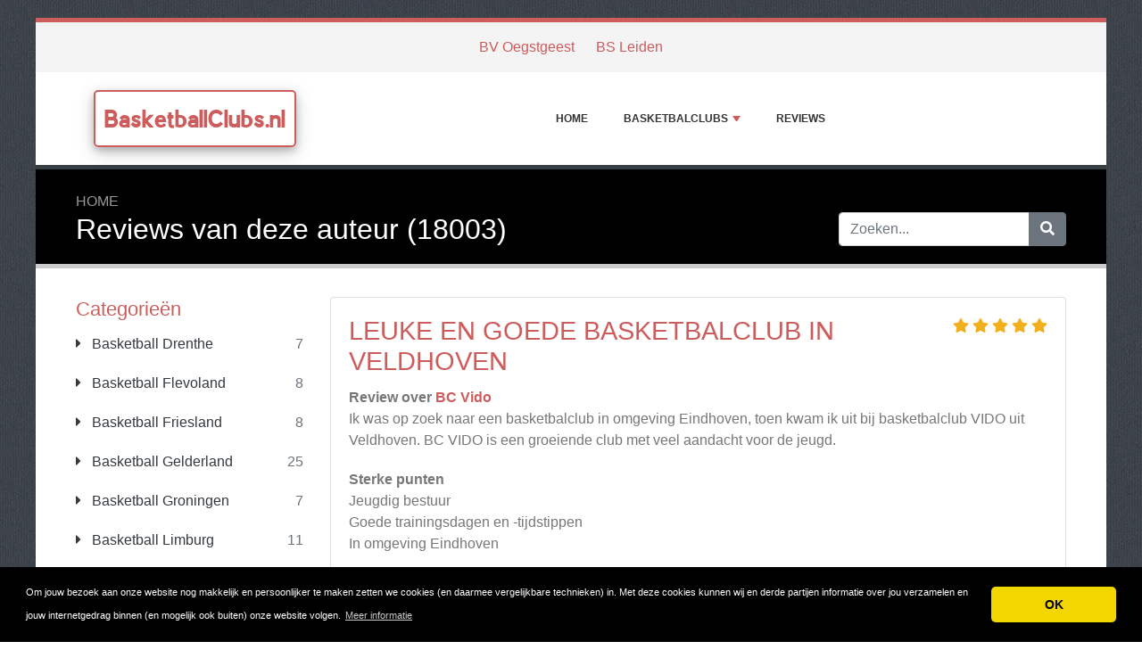

--- FILE ---
content_type: text/html; charset=UTF-8
request_url: https://www.basketballclubs.nl/user.php?id=18003
body_size: 4835
content:
<!DOCTYPE html>
	<html lang="nl">
	<head>
		<meta charset="UTF-8" />
		<meta http-equiv="X-UA-Compatible" content="IE=edge" />	
		<meta name="description" content="" />
		<meta name="viewport" content="width=device-width, initial-scale=1, minimum-scale=1.0, shrink-to-fit=no" />


		<title>Reviews van deze auteur (18003) - BasketballClubs.nl</title>
		
		<link rel="canonical" href="https://www.basketballclubs.nl/user.php?id=18003" />
		<link rel="icon" type="image/x-icon" href="/favicon/favicon2.ico" />

	
<!-- Bootstrap -->
<link href="/new_design/css/bootstrap.css" rel="stylesheet" />

<!-- Font Awesome -->
<link rel="stylesheet" href="/new_design/fontawesome/css/all.min.css" />

<!-- CSS files -->
<link href="/new_design/css/smartmenu.min.css" rel="stylesheet" type="text/css" />
<link href="/new_design/css/style.css?v1351768627510" rel="stylesheet" type="text/css" />

<link href="/new_design/css/flags.css" rel="stylesheet" type="text/css" />
<script async src="https://pagead2.googlesyndication.com/pagead/js/adsbygoogle.js?client=ca-pub-3176072546741479" crossorigin="anonymous"></script>

	

<!-- Modernizer -->
<script src="/new_design/js/modernizr.min.js"></script>

<style>:root { --main-color: #CD5C5C; --secondary-color: #5cb85c; --tertiary-color: #000000; } .btn-success {  background-color: #5cb85c; border-color: #5cb85c; } .btn-success:hover { -webkit-filter: brightness(110%); filter: brightness(110%); }   } 
</style>	



<meta name="robots" content="noindex" /></head>
<body class="container" id="body">



<header>
					
	<div id="top_bar">
		<div class="container text-center py-3">
				<a href="/reviews/bv-oegstgeest/" title="BV Oegstgeest Reviews">BV Oegstgeest</a>
    			<a href="/reviews/bs-leiden/" title="BS Leiden Reviews">BS Leiden</a>
    			    	</div>
    </div>

		<div id="main-nav">
		<nav class="main-nav container d-lg-flex align-items-center justify-content-between">
			<input id="main-menu-state" type="checkbox" />
			<label class="main-menu-btn" for="main-menu-state"><span class="main-menu-btn-icon"></span> Toggle main menu visibility</label>
								<div class="header-logo float-left">
					<a href="/" >
						BasketballClubs.nl 
					</a> 
				</div>
				
			<ul id="main-menu" class="sm sm-mint"> 	
	<li><a href="/" class="main-menu-list">Home</a></li>
		<li><a href="/list/">Basketbalclubs</a>
		<ul>
			
			<li><a href="/basketball-drenthe/">Basketball Drenthe</a>
			</li>
			<li><a href="/basketball-flevoland/">Basketball Flevoland</a>
			</li>
			<li><a href="/basketball-friesland/">Basketball Friesland</a>
			</li>
			<li><a href="/basketball-gelderland/">Basketball Gelderland</a>
			</li>
			<li><a href="/basketball-groningen/">Basketball Groningen</a>
			</li>
			<li><a href="/basketball-limburg/">Basketball Limburg</a>
			</li>
			<li><a href="/basketball-noordbrabant/">Basketball Noord-Brabant</a>
			</li>
			<li><a href="/basketball-noordholland/">Basketball Noord-Holland</a>
			</li>
			<li><a href="/basketball-overijssel/">Basketball Overijssel</a>
			</li>
			<li><a href="/basketball-startpagina/">Basketball Startpagina</a>
			</li>
			<li><a href="/basketball-utrecht/">Basketball Utrecht</a>
			</li>
			<li><a href="/basketball-zeeland/">Basketball Zeeland</a>
			</li>
			<li><a href="/basketball-zuidholland/">Basketball Zuid-Holland</a>
			</li>			
		</ul>
	</li>
		<li><a href="/reviews.php">Reviews</a></li>
					<li class="d-md-none"><a href="/search/">Zoeken</a></li>
	</ul>
		</nav>
	</div>
				<div class="d-md-none">
			<form id="searchForm_mobile" action="/search/" method="get">
				<div class="input-group">
		   		<input type="text" name="search_term_mobile" class="form-control search_term_mobile" placeholder="Zoeken..." required>
		 			<div class="input-group-append">
		  				<button class="btn btn-secondary" type="submit" aria-label="Zoeken"><i class="fa fa-search"></i></button>
		 			</div>
		  		</div>
		  		<input type="hidden" id="search_id_mobile" name="search_id_mobile" />
		  	</form>
		</div>
		
	<div class="header_h1" id="header_h1">
		<div class="container">
			
		<ul class="breadcrumb " id="breadcrumbs">
			<li><a title="Reviews, ervaringen en klachten over basketbalclubs" href="https://www.basketballclubs.nl/">Home</a></li></ul>
			<div class="row">
				<div class="col">
					<h1 id="h1">Reviews van deze auteur (18003)</h1>
									</div>
								<div class="col-3 d-none d-md-block" id="search_desktop">
					<form id="searchForm" action="/search/" method="get">
						<div class="input-group">
				   		<input type="text" name="search_term" class="form-control search_term" placeholder="Zoeken..." required>
				 			<div class="input-group-append">
				  				<button class="btn btn-secondary" type="submit" aria-label="Zoeken"><i class="fa fa-search"></i></button>
				 			</div>
				  		</div>
				  		<input type="hidden" id="search_id" name="search_id" />
				  	</form>
			  	</div>
							</div>
		</div>
	</div>
</header>

<div class="main">
	<div class="container">	
							<div class="row">
																		<div class="col-lg-3 order-2 order-lg-1 " id="sidebar2">
													<aside class="sidebar">
									
								
																								<p class="heading-primary">Categorieën</p>
								<div class="panel-group panel-group-sm" id="menu_collapse">
									
									<div class="panel panel-default">
										<div class="panel-heading">
											<p class="panel-title"><a class="accordion-toggle text-dark " href="/basketball-drenthe/" title="Basketball Drenthe"><i class="fa fa-caret-right mr-2"></i> Basketball Drenthe <span class="float-right text-muted">7</span></a>
											</p>
										</div>
										<div id="menu_collapse_2156" class="accordion-body collapse ">
											<div class="panel-body">
											</div>
										</div>
									</div>
									<div class="panel panel-default">
										<div class="panel-heading">
											<p class="panel-title"><a class="accordion-toggle text-dark " href="/basketball-flevoland/" title="Basketball Flevoland"><i class="fa fa-caret-right mr-2"></i> Basketball Flevoland <span class="float-right text-muted">8</span></a>
											</p>
										</div>
										<div id="menu_collapse_2152" class="accordion-body collapse ">
											<div class="panel-body">
											</div>
										</div>
									</div>
									<div class="panel panel-default">
										<div class="panel-heading">
											<p class="panel-title"><a class="accordion-toggle text-dark " href="/basketball-friesland/" title="Basketball Friesland"><i class="fa fa-caret-right mr-2"></i> Basketball Friesland <span class="float-right text-muted">8</span></a>
											</p>
										</div>
										<div id="menu_collapse_2157" class="accordion-body collapse ">
											<div class="panel-body">
											</div>
										</div>
									</div>
									<div class="panel panel-default">
										<div class="panel-heading">
											<p class="panel-title"><a class="accordion-toggle text-dark " href="/basketball-gelderland/" title="Basketball Gelderland"><i class="fa fa-caret-right mr-2"></i> Basketball Gelderland <span class="float-right text-muted">25</span></a>
											</p>
										</div>
										<div id="menu_collapse_2150" class="accordion-body collapse ">
											<div class="panel-body">
											</div>
										</div>
									</div>
									<div class="panel panel-default">
										<div class="panel-heading">
											<p class="panel-title"><a class="accordion-toggle text-dark " href="/basketball-groningen/" title="Basketball Groningen"><i class="fa fa-caret-right mr-2"></i> Basketball Groningen <span class="float-right text-muted">7</span></a>
											</p>
										</div>
										<div id="menu_collapse_2160" class="accordion-body collapse ">
											<div class="panel-body">
											</div>
										</div>
									</div>
									<div class="panel panel-default">
										<div class="panel-heading">
											<p class="panel-title"><a class="accordion-toggle text-dark " href="/basketball-limburg/" title="Basketball Limburg"><i class="fa fa-caret-right mr-2"></i> Basketball Limburg <span class="float-right text-muted">11</span></a>
											</p>
										</div>
										<div id="menu_collapse_2158" class="accordion-body collapse ">
											<div class="panel-body">
											</div>
										</div>
									</div>
									<div class="panel panel-default">
										<div class="panel-heading">
											<p class="panel-title"><a class="accordion-toggle text-dark " href="/basketball-noordbrabant/" title="Basketball Noord-Brabant"><i class="fa fa-caret-right mr-2"></i> Basketball Noord-Brabant <span class="float-right text-muted">26</span></a>
											</p>
										</div>
										<div id="menu_collapse_2159" class="accordion-body collapse ">
											<div class="panel-body">
											</div>
										</div>
									</div>
									<div class="panel panel-default">
										<div class="panel-heading">
											<p class="panel-title"><a class="accordion-toggle text-dark " href="/basketball-noordholland/" title="Basketball Noord-Holland"><i class="fa fa-caret-right mr-2"></i> Basketball Noord-Holland <span class="float-right text-muted">28</span></a>
											</p>
										</div>
										<div id="menu_collapse_2149" class="accordion-body collapse ">
											<div class="panel-body">
											</div>
										</div>
									</div>
									<div class="panel panel-default">
										<div class="panel-heading">
											<p class="panel-title"><a class="accordion-toggle text-dark " href="/basketball-overijssel/" title="Basketball Overijssel"><i class="fa fa-caret-right mr-2"></i> Basketball Overijssel <span class="float-right text-muted">9</span></a>
											</p>
										</div>
										<div id="menu_collapse_2151" class="accordion-body collapse ">
											<div class="panel-body">
											</div>
										</div>
									</div>
									<div class="panel panel-default">
										<div class="panel-heading">
											<p class="panel-title"><a class="accordion-toggle text-dark " href="/basketball-startpagina/" title="Basketball Startpagina"><i class="fa fa-caret-right mr-2"></i> Basketball Startpagina <span class="float-right text-muted">1</span></a>
											</p>
										</div>
										<div id="menu_collapse_2161" class="accordion-body collapse ">
											<div class="panel-body">
											</div>
										</div>
									</div>
									<div class="panel panel-default">
										<div class="panel-heading">
											<p class="panel-title"><a class="accordion-toggle text-dark " href="/basketball-utrecht/" title="Basketball Utrecht"><i class="fa fa-caret-right mr-2"></i> Basketball Utrecht <span class="float-right text-muted">18</span></a>
											</p>
										</div>
										<div id="menu_collapse_2154" class="accordion-body collapse ">
											<div class="panel-body">
											</div>
										</div>
									</div>
									<div class="panel panel-default">
										<div class="panel-heading">
											<p class="panel-title"><a class="accordion-toggle text-dark " href="/basketball-zeeland/" title="Basketball Zeeland"><i class="fa fa-caret-right mr-2"></i> Basketball Zeeland <span class="float-right text-muted">4</span></a>
											</p>
										</div>
										<div id="menu_collapse_2155" class="accordion-body collapse ">
											<div class="panel-body">
											</div>
										</div>
									</div>
									<div class="panel panel-default">
										<div class="panel-heading">
											<p class="panel-title"><a class="accordion-toggle text-dark " href="/basketball-zuidholland/" title="Basketball Zuid-Holland"><i class="fa fa-caret-right mr-2"></i> Basketball Zuid-Holland <span class="float-right text-muted">26</span></a>
											</p>
										</div>
										<div id="menu_collapse_2153" class="accordion-body collapse ">
											<div class="panel-body">
											</div>
										</div>
									</div>								</div>
								
								
																<hr class="invisible mt-5 mb-2">
								
										
							<p class="heading-primary">Spotlight</p>
					    										<div class="text-center">
									<a href="/reviews/bs-leiden/">
																		<img src="/images/logos/2/8/9/bs-leiden.png" alt="BS Leiden" class="mb-3 image" width="255" height="204">
																		<p class="text-dark mb-1">BS Leiden</p>
									</a>
																	</div>
								
						    
								
								
												
								<p class="heading-primary mt-5">Populaire Basketbalclubs</p>
								<ul class="list-group list-group-flush">
									
									<li><a class="list-group-item list-group-item-action" href="/reviews/bv-oegstgeest/" title="BV Oegstgeest">BV Oegstgeest</a></li>
									<li><a class="list-group-item list-group-item-action" href="/reviews/bs-leiden/" title="BS Leiden">BS Leiden</a></li>								
									<li><em><a class="list-group-item list-group-item-action " href="/list/" title="Complete Lijst">Alle Basketbalclubs</a></em></li>
								</ul>
								
																<hr class="invisible mt-5 mb-2">
								
								<p class="heading-primary">Nieuwe Basketbalclubs</p>
								<ul class="list-group list-group-flush">
									
									<li><a class="list-group-item list-group-item-action" href="/reviews/achilles-71/" title="Achilles'71">Achilles'71</a></li>
									<li><a class="list-group-item list-group-item-action" href="/reviews/bc-vido/" title="BC Vido">BC Vido</a></li>
									<li><a class="list-group-item list-group-item-action" href="/reviews/den-helder-basketball/" title="Den Helder Basketball">Den Helder Basketball</a></li>
									<li><a class="list-group-item list-group-item-action" href="/reviews/sporthal-lunetten/" title="Sporthal Lunetten">Sporthal Lunetten</a></li>
									<li><a class="list-group-item list-group-item-action" href="/reviews/loon-lions/" title="Loon Lions">Loon Lions</a></li>								</ul>
																
							</aside>
						</div>
		<div class="col-lg-9 order-1 order-lg-2" id="main_content">
		
		
				

 
	<div class="card mb-4">
		<div class="card-body">
			<span class="float-right">
						<div class="rating" id="rating_div" title="Beoordeling: 5" style="white-space: nowrap;">
						<i class="fas fa-star" style="color:#f2b01e;"></i>
						<i class="fas fa-star" style="color:#f2b01e;"></i>
						<i class="fas fa-star" style="color:#f2b01e;"></i>
						<i class="fas fa-star" style="color:#f2b01e;"></i>
						<i class="fas fa-star" style="color:#f2b01e;"></i>
															
		</div>
					</span>			
			<h3 class="card-title"><a href="/reviews/bc-vido/73020-leuke-en-goede-basketbalclub-in-veldhoven.php">Leuke en goede basketbalclub in Veldhoven</a></h3> 
								<strong>Review over <a href="/reviews/bc-vido/">BC Vido</a></strong>
							
			<p class="card-text">Ik was op zoek naar een basketbalclub in omgeving Eindhoven, toen kwam ik uit bij basketbalclub VIDO uit Veldhoven. BC VIDO is een groeiende club met veel aandacht voor de jeugd.</p>
						<p class="mt-3"><b>Sterke punten</b><br />Jeugdig bestuur<br />
Goede trainingsdagen en -tijdstippen<br />
In omgeving Eindhoven</p>
								</div>
		<div class="card-footer">
			<span class="float-right">
			Door <a href="/user.php?id=18003" title="">Sam van de W</a> op 30 augustus 2019			       		<i title="Deze review is meer dan 12 maanden oud en misschien niet meer relevant." class="fas fa-info-circle"></i>
						</span>
			<a href="/reviews/bc-vido/73020-leuke-en-goede-basketbalclub-in-veldhoven.php#schrijf"><i class="fa fa-share"></i> Reageer</a>
							
					</div>
	</div>
	<h3>reacties:</h3>





	</div>

	</div>
	</div>


<button onclick="topFunction()" id="myBtn" title="Go to top" class="d-none d-lg-block"><i class="fas fa-chevron-up"></i></button>	

<footer class="footer">
	<div class="container bottom_border">
			<div class="row">
			<div class="col-sm-4 col-md col-sm-4 col-12 col">
				<div class="headin5_amrc col_white_amrc pt2">BasketballClubs.nl</div>
								<p>Reviews, ervaringen en klachten over basketbalclubs</p>
			</div>
			   
			<div class="col-sm-4 col-md col-sm-4 col-12 col">
				<div class="headin5_amrc col_white_amrc pt2">Nieuwsbrief</div>
				<p>Vul uw e-mailadres in om onze nieuwsbrief te ontvangen.</p>
            <form  action="/process.php" method="POST">
               <div class="input-group">
                   <input class="form-control" placeholder="E-mailadres" name="send_email" id="send_email" required type="email" />
                   <span class="input-group-append">
                       <input type="submit" class="btn btn-primary" value="Go!" />
                   </span>
               </div>
               <input type="hidden" name="a" value="add_newsletter" />
           	</form>
			</div>
						        
         <div class="col-sm-4 col-md col-6 col">
			<div class="headin5_amrc col_white_amrc pt2">Basketbalclubs</div>
			<ul class="footer_ul_amrc">
						<li><a href="/reviews/bv-oegstgeest/">BV Oegstgeest</a></li>
			
			</ul>

         </div>
         <div class="col-sm-4 col-md  col-6 col">
				<div class="headin5_amrc col_white_amrc pt2">&nbsp;</div>
				<ul class="footer_ul_amrc">			<li><a href="/reviews/bs-leiden/">BS Leiden</a></li>
							</ul>

         </div>
         		</div>
	
		
	</div>
	<div class="container text-center">
      		<ul class="foote_bottom_ul_amrc row">
			<style>
			.foote_bottom_ul_amrc { display: flex !important; }
			</style>
			</style>
									<li class="col-md-3 col-6"><a href="/contact/">Contact</a></li>
												<li class="col-md-3 col-6"><a href="/privacy/">Privacy</a></li>
									<li class="col-md-3 col-6"><a href="/terms/">Algemene Voorwaarden</a></li>
						<li class="col-md-3 col-6"><a href="/faq/">FAQ</a></li>
				
					
		</ul>
		<p class="text-center">
			Copyright &copy; 2026 BasketballClubs.nl					</p>
	</div>
</footer>

	
<!-- Jquery -->
<script src="https://code.jquery.com/jquery-3.5.1.min.js" integrity="sha256-9/aliU8dGd2tb6OSsuzixeV4y/faTqgFtohetphbbj0=" crossorigin="anonymous"></script>
<script src="https://cdnjs.cloudflare.com/ajax/libs/popper.js/1.12.9/umd/popper.min.js" integrity="sha384-ApNbgh9B+Y1QKtv3Rn7W3mgPxhU9K/ScQsAP7hUibX39j7fakFPskvXusvfa0b4Q" crossorigin="anonymous" ></script>

<!-- Bootstrap -->
<script src="https://stackpath.bootstrapcdn.com/bootstrap/4.5.2/js/bootstrap.min.js" integrity="sha384-B4gt1jrGC7Jh4AgTPSdUtOBvfO8shuf57BaghqFfPlYxofvL8/KUEfYiJOMMV+rV" crossorigin="anonymous" ></script>

<!-- SmartMenus plugin -->
<script src="/new_design/js/smartmenu.min.js" ></script>

<!-- CoolAutosuggest plugin -->
<script src="/new_design/js/coolautosuggest.min.js?v6" ></script>

<!-- Sticky plugin -->
<script src="/new_design/js/sticky.js?" ></script>
<script>
$("#sidebar").stick_in_parent({offset_top: 122});
$("#main-nav").stick_in_parent({parent: "#body"});
$('#slider-button').attr('onClick', 'slide_results(this);');
</script>



<!-- Miscellaneous javascript -->
<script src="/new_design/js/js.js?v17" defer></script>





<link rel="stylesheet" type="text/css" href="https://cdnjs.cloudflare.com/ajax/libs/cookieconsent2/3.1.0/cookieconsent.min.css" />
<script src="https://cdnjs.cloudflare.com/ajax/libs/cookieconsent2/3.1.0/cookieconsent.min.js"></script>
<script>
window.addEventListener("load", function(){window.cookieconsent.initialise({"palette": {"popup": {"background": "#000"},"button": {"background": "#f1d600"}},"theme": "classic","content": {"message": "Om jouw bezoek aan onze website nog makkelijk en persoonlijker te maken zetten we cookies (en daarmee vergelijkbare technieken) in. Met deze cookies kunnen wij en derde partijen informatie over jou verzamelen en jouw internetgedrag binnen (en mogelijk ook buiten) onze website volgen.","dismiss": "OK","link": "Meer informatie","href": "https://www.basketballclubs.nl/privacy/"}})});
</script>
	
	
<!-- Start of StatCounter Code for Default Guide -->
<script type="text/javascript">
//<![CDATA[
var sc_project=11242280; 
var sc_invisible=1; 
var sc_security="7c9afb74"; 
var sc_https=1; 
var sc_remove_link=1; 
var scJsHost = (("https:" == document.location.protocol) ?
"https://secure." : "http://www.");
document.write("<sc"+"ript type='text/javascript' src='" +
scJsHost+
"statcounter.com/counter/counter_xhtml.js'></"+"script>");
//]]>
</script>
<noscript><div class="statcounter"><img class="statcounter"
src="//c.statcounter.com/11242280/0/7c9afb74/1/" alt="web
counter" /></div></noscript>
<!-- End of StatCounter Code for Default Guide -->

<script defer src="https://static.cloudflareinsights.com/beacon.min.js/vcd15cbe7772f49c399c6a5babf22c1241717689176015" integrity="sha512-ZpsOmlRQV6y907TI0dKBHq9Md29nnaEIPlkf84rnaERnq6zvWvPUqr2ft8M1aS28oN72PdrCzSjY4U6VaAw1EQ==" data-cf-beacon='{"version":"2024.11.0","token":"7f0b1a487e4946e4af49da253b5350e6","r":1,"server_timing":{"name":{"cfCacheStatus":true,"cfEdge":true,"cfExtPri":true,"cfL4":true,"cfOrigin":true,"cfSpeedBrain":true},"location_startswith":null}}' crossorigin="anonymous"></script>
</body>
</html>



--- FILE ---
content_type: text/html; charset=utf-8
request_url: https://www.google.com/recaptcha/api2/aframe
body_size: 268
content:
<!DOCTYPE HTML><html><head><meta http-equiv="content-type" content="text/html; charset=UTF-8"></head><body><script nonce="HRGO75U84VrACJrqOk74-g">/** Anti-fraud and anti-abuse applications only. See google.com/recaptcha */ try{var clients={'sodar':'https://pagead2.googlesyndication.com/pagead/sodar?'};window.addEventListener("message",function(a){try{if(a.source===window.parent){var b=JSON.parse(a.data);var c=clients[b['id']];if(c){var d=document.createElement('img');d.src=c+b['params']+'&rc='+(localStorage.getItem("rc::a")?sessionStorage.getItem("rc::b"):"");window.document.body.appendChild(d);sessionStorage.setItem("rc::e",parseInt(sessionStorage.getItem("rc::e")||0)+1);localStorage.setItem("rc::h",'1768627512209');}}}catch(b){}});window.parent.postMessage("_grecaptcha_ready", "*");}catch(b){}</script></body></html>

--- FILE ---
content_type: text/css
request_url: https://www.basketballclubs.nl/new_design/css/style.css?v1351768627510
body_size: 4770
content:
a {color:var(--main-color)}
.heading-primary {color:var(--main-color) !important;}
.text-primary {color:var(--main-color) !important}
a:hover{color:var(--secondary-color)}
.sm-mint a .sub-arrow, .sm-mint a.highlighted .sub-arrow  { border-color: var(--main-color) transparent transparent transparent; }

.sm-mint a:hover, .sm-mint a:focus, .sm-mint a:active, .sm-mint ul a:hover, .sm-mint ul a:focus, .sm-mint ul a:active, .sm-mint ul a.highlighted, .btn-primary, .list-group-item-primary, .ribbon-green, .bg-primary { background: var(--main-color) !important; }
.list-group-item-primary a { color: #FFF; }
.btn-primary { border-color: var(--main-color); }
body.container #top_bar { border-top: solid 5px var(--main-color); margin-top: 20px; }

.image, .extra_information { box-shadow: 0 1px 3px rgba(0,0,0,0.12), 0 1px 2px rgba(0,0,0,0.24);
  transition: all 0.3s cubic-bezier(.25,.8,.25,1); }
  
.pagination > .active > a, body.dark .pagination > .active > a {
    background-color: var(--main-color);
    border-color: var(--main-color) var(--main-color) #006699;
    color: #ffffff;
}
.pagination > .active > a, .pagination > .active > span, .pagination > .active > a:hover, .pagination > .active > span:hover, .pagination > .active > a:focus, .pagination > .active > span:focus, .pagination .page-item.active .page-link {
    background-color: var(--main-color) !important;
    border-color: var(--main-color);
   color: #ffffff;
}

#description { line-height: 2em; }

#breadcrumbs, #breadcrumbs a { color: rgba(255,255,255,0.6);}

.list-product-links span { float: right; font-size: 1.1em; }
.cc-message { font-size: 11px; }
img.fontawesome { border: none; }

#main-nav.is_stuck {
    border-bottom-color: #e9e9e9;
    -webkit-box-shadow: 0 0 3px rgba(0, 0, 0, 0.1);
    box-shadow: 0 0 3px rgba(0, 0, 0, 0.1);
}
body.container { padding: 0 !important; }
.featured-box div h4 { font-size: 14px; }
.header-logo { line-height: 40px; margin:20px;}
.sm-mint ul, .sm-mint a.highlighted { background-color: #FFF; }


ul.list-unstyled li {list-style-type: none;}

.header_h1
{
	background-color: var(--tertiary-color);;
	padding: 12px 0;
	border-bottom: 5px solid #ccc;
	border-top: 5px solid #384045;
}

body { font-family: Arial, sans-serif;
font-size: 16px; 
color: #777;
}


.ribbon-wrapper-green {
  width: 85px;
  height: 88px;
  overflow: hidden;
  position: absolute;
  top: -8px;
  right: 11px;
}

.ribbon-green {
  font-size:15px;
  color: #FFF;
  text-align: center;
  text-shadow: rgba(255,255,255,0.5) 0px 1px 0px;
  -webkit-transform: rotate(45deg);
  -moz-transform:    rotate(45deg);
  -ms-transform:     rotate(45deg);
  -o-transform:      rotate(45deg);
  position: relative;
  padding: 7px 0;
  left: -5px;
  top: 15px;
  width: 120px;
  color: #fff;
  -webkit-box-shadow: 0px 0px 3px rgba(0,0,0,0.3);
  -moz-box-shadow:    0px 0px 3px rgba(0,0,0,0.3);
  box-shadow:         0px 0px 3px rgba(0,0,0,0.3);
}

.ribbon-green:before, .ribbon-green:after {
  content: "";
  border-top:   3px solid var(--main-color);   
  border-left:  3px solid transparent;
  border-right: 3px solid transparent;
  position:absolute;
  bottom: -3px;
}

.ribbon-green:before {
  left: 0;
}
.ribbon-green:after {
  right: 0;
}​

ul, ul.list-group { list-style-type: none; }
h1
{
	font-size: 32px;
   font-weight: 400;
   color: #fff;
}

  
h2 {
    font-size: 2.2em;
    font-weight: 400;
    line-height: 42px;
    margin: 16px 0;
    color:#000;
}


/* Mobile */
@media (max-width: 978px) 
{
    h1 {
      font-size: 24px;
    }
    body { font-size:16px; }
	body.container #top_bar { margin-top: 0; }
	.sm-mint a .sub-arrow {
	background:#EEE;
	}
	.sm-mint {
	    border-top: 2px solid var(--main-color);
	   }
	.sm-mint li {
	    border-top: 1px solid #EEE;
	} 
	.card { margin-bottom: 2rem; }
  
	h2 {
	    font-size: 1.8em !important;
	    font-weight: 400;
	    line-height: 42px;
	    margin: 16px 0 0 0 !important;
	    color:#000;
	}
	h3 {
	    font-size: 1.5em !important;
	}

}


.list-group li:first-child a{
  border-top: 0 none;
}

li {
    line-height: 24px;
}

.list-group li:last-child a{
  border-bottom: 0 none;
}

.blog-posts article {
    border-bottom: 1px solid #ddd;
    margin-bottom: 50px;
    padding-bottom: 10px;
   }
.post-meta { color: #777; }

p {
    line-height: 24px;
    margin: 0 0 20px;
}

h4, p.heading-primary {
    font-size: 1.4em;
    font-weight: 400;
    letter-spacing: normal;
    line-height: 27px;
    margin: 0 0 14px;
   color:#000;
}

h5 {
    font-size: 1em;
    font-weight: 600;
    letter-spacing: normal;
    line-height: 18px;
        color:#000;
    margin: 0 0 14px;
    text-transform: uppercase;
}
h5 a { color #000; }
h6 {
 color: #333;
 font-size: 1em;
 font-weight: 400;
 letter-spacing: normal;
 line-height: 18px;
 margin: 0 0 14px;
 }
#top_bar
{
	background-color: #f4f4f4;
}

body.container { 
    position: relative;
    max-width: 1200px;
    height: auto;
    padding-left: 0px;
}

#top_bar div a 
{
	margin: 0 10px;
}


ul#main-menu>li>a {
    font-size: 12px;
    font-style: normal;
    font-weight: 700;
    text-transform: uppercase;
}

.suggestions { margin-top: 10px; }
.suggestions .suggest_item {	background-color:#FFF; z-index:99999;	position: relative; color:#000; padding:10px 20px;}
.suggestions .suggest_item .suggestion_title { color: var(--main-color); }
.suggestions .suggest_item .suggestion_title:hover { color: #000; }
.suggestions .suggest_item.last {	border-bottom:1px solid #ececec;}
.suggestions .suggest_item.selected, .suggestions .suggest_item.selected .description {	color:#000;	font-weight:normal;	cursor:pointer;	background-color: #fff;}
.suggestions .suggest_item .thumbnail {	background-color: transparent;	background-position: top center;	background-repeat: no-repeat;	margin: 1px 2px 1px 2px;	float: left;	width: 50px;	height: 50px;}
.suggestions .suggest_item .description{	font-style: italic;	font-size: 11px;	color: #777;}


.jq-ry-container{position:relative;padding:0 5px;line-height:0;display:block;cursor:pointer;-webkit-box-sizing:content-box;-moz-box-sizing:content-box;box-sizing:content-box;direction:ltr}.jq-ry-container[readonly=readonly]{cursor:default}.jq-ry-container>.jq-ry-group-wrapper{position:relative;width:100%}.jq-ry-container>.jq-ry-group-wrapper>.jq-ry-group{position:relative;line-height:0;z-index:10;white-space:nowrap}.jq-ry-container>.jq-ry-group-wrapper>.jq-ry-group>svg{display:inline-block}.jq-ry-container>.jq-ry-group-wrapper>.jq-ry-group.jq-ry-normal-group{width:100%}.jq-ry-container>.jq-ry-group-wrapper>.jq-ry-group.jq-ry-rated-group{width:0;z-index:11;position:absolute;top:0;left:0;overflow:hidden}

.container img { max-width: 100% !important; height: auto !important; }


.pricetag{
    white-space:nowrap;
    position:relative;
    margin:0 5px 0 10px;
    display:inline-block;
    height:25px;
    border-radius: 0 5px 5px 0;
    padding: 0 25px 0 15px;
    background:#E8EDF0;
    border: 1px solid #C7D2D4;
    color:#666;
    line-height:23px;
    font-size: 18px;
}

.pricetag:before{
    position:absolute;
    background:#E8EDF0;
    content:"\25CF";
    color:white;
    text-shadow: 0 0 1px #aaa;
    font-size:12px;
    line-height:13px;
    text-indent:6px;
    top:3px;
    left:-10px;
    width: 18px;
    height: 18px;
    transform: rotate(45deg);
    border-left:1px solid #C7D2D4;
    border-bottom:1px solid #C7D2D4;
}
.breadcrumb
{
	background:none; 
	color:#999;
	padding-left:0;
	padding-bottom:0;
	margin-bottom:0;
	text-transform: uppercase;
}
.breadcrumb > li + li:before {
    font-family: 'Font Awesome 5 Free';
    font-weight: 900;
    content: "\f105";
    padding: 0 7px 0 5px;
}

h3 {
	margin-bottom:10px;
   font-size: 1.8em;
   font-weight: 400;
   letter-spacing: normal;
   text-transform: uppercase;
   color:#000;
}

.post-block {
    border-top: 1px solid #ddd;
    margin: 15px 0 0;
    padding: 20px 0 15px;
}
.post-block h3 {
    font-size: 1.8em;
    font-weight: 400;
    margin: 0 0 20px;
    text-transform: none;
}
.post-block h3 i {
    margin-right: 7px;
}
#blog-section .blog-single .blog-box img {
    padding: 5px;
    border: solid 1px #ddd;
    margin: 0 20px 10px 0;
  }
  
html.no-webp { background-image: url('/new_design/img/denim.png'); }
html.webp { background-image: url('/new_design/img/denim.webp'); }

.btn { white-space:normal; }

div.desc{
    background-color: #666;
    bottom: 0;
    color: #fff;
    left: 0;
    opacity: 0.9;
    position: absolute;

}
div.desc h3 { color:#FFF; }
.fix{width:100%; padding:0px;}

#blog-section img { margin: 8px 8px 8px 0; float:left; clear:left; }
#blog-section h2, #blog-section h3, #blog-section h4 { clear:left; }


#toc { padding: 1em;	font-size: 120%; }
#toc ul { list-style-type: none;	margin-left: 0; padding-left: 0;	text-align: left;}
.toc3 {margin-left: 1em;}
.toc4 {margin-left: 2em;}
:target::before { content: "";
  display: block;
  height: 140px; /* fixed header height*/
  margin: -140px 0 0; /* negative fixed header height */
}

@font-face {  font-family: 'Berlin';  src: url('/font/Berlin X-Bold.ttf'); font-display: swap;}
@font-face {  font-family: 'Bariol';  src: url('/font/bariol_regular-webfont.ttf'); font-display: swap;}
.header-logo {border: 2px solid var(--main-color);border-radius: 5px;box-shadow: 0 4px 8px 0 rgba(0, 0, 0, 0.2), 0 6px 20px 0 rgba(0, 0, 0, 0.19);padding:10px 10px 5px 10px;}
.header-logo a {font-size: 28px;font-family: Berlin;word-spacing: -3px;color: var(--main-color);}

#header #top_links  { text-align:center; align-self:center; }
#header #top_links p a { margin: 0 10px; }

.nav-item a span { float:right; color:#999;padding-right:5px;}

span.required { color: red; }

ul.foote_bottom_ul_amrc li { line-height:36px !important; }

a.anchor {
    display: block;
    position: relative;
    top: -100px;
    visibility: hidden;
}

p.details {  font-weight:bold }
p.details span { display: block; font-weight:normal }


.summary_div { padding: 5px; }
.summary_div table { background: #313334; border: 0px; border-collapse: collapse; width: 100%; }
.summary_div table td {  padding: 8px 9px; color: #f1f1f1; font-size: 14px;font-weight: bold; }
.summary_div table td.criteria {line-height: 16px;  border-bottom: 1px solid #46484a; }
.summary_div table td.summary .summary-text { font-size:12px;  }
.summary_div table td.summary { border-right: 1px solid #46484a; border-bottom: none; font-weight: normal; vertical-align: top;}
.summary_div table td.rating { border-bottom: none; text-align:center; padding-top:20px; width:120px;}
.summary_div table td.rating .rate { display:block; font-size:36px; }
.summary_div table td.rating .stars { display:block;padding-top:12px;  }

.embed-container { position: relative; padding-bottom: 56.25%; height: 0; overflow: hidden; max-width: 100%; } .embed-container iframe, .embed-container object, .embed-container embed { position: absolute; top: 0; left: 0; width: 100%; height: 100%; }

.pagination {
	display: inline-block;
	padding-left: 0;
	margin: -3px 5px 5px 5px;
	border-radius: 4px;
}
.pagination > li {
	display: inline;
}
.pagination > li > a,
.pagination > li > span {
	position: relative;
	float: left;
	padding: 6px 12px;
	margin-left: -1px;
	line-height: 1.42857143;
	color:  var(--main-color);
	text-decoration: none;
	background-color: #fff;
	border: 1px solid #ddd;
}
.pagination > li:first-child > a,
.pagination > li:first-child > span {
	margin-left: 0;
	border-top-left-radius: 4px;
	border-bottom-left-radius: 4px;
}
.pagination > li:last-child > a,
.pagination > li:last-child > span {
	border-top-right-radius: 4px;
	border-bottom-right-radius: 4px;
}
.pagination > li > a:hover,
.pagination > li > span:hover,
.pagination > li > a:focus,
.pagination > li > span:focus {
	z-index: 2;
	color: #23527c;
	background-color: #eee;
	border-color: #ddd;
}
.pagination > .active > a,
.pagination > .active > span,
.pagination > .active > a:hover,
.pagination > .active > span:hover,
.pagination > .active > a:focus,
.pagination > .active > span:focus {
	z-index: 3;

	cursor: default;
	
}
.pagination > .disabled > span,
.pagination > .disabled > span:hover,
.pagination > .disabled > span:focus,
.pagination > .disabled > a,
.pagination > .disabled > a:hover,
.pagination > .disabled > a:focus {
	color: #777;
	cursor: not-allowed;
	background-color: #fff;
	border-color: #ddd;
}

ul.list { list-style: none; padding-left: 15px;}
.sidebar_banner img {
max-width: 100%;
}

header { margin-bottom: 2rem;}
div.post-content h2 { margin-top: 0; line-height: 1.2;}

#main-nav{background-color:#FFF; z-index:999; }
.main-menu-btn { margin: 40px 10px; }

ul.comments {     list-style: none;
    padding-left: 0; }
.col_white_amrc { color:#FFF;}
footer { width:100%; background-color:#263238; min-height:250px; padding:10px 0px 25px 0px ;margin-top: 40px;}

.pt2 { padding-top:40px ; margin-bottom:20px ;}
footer p { font-size:14px; color:#CCC; padding-bottom:0px; margin-bottom:8px;}
.mb10 { padding-bottom:15px ;}
.footer_ul_amrc { margin:0px ; list-style-type:none ; font-size:14px; padding:0px 0px 10px 0px ; }
.footer_ul_amrc li {padding:0px 0px 5px 0px;}
.footer_ul_amrc li a{ color:#CCC;}
.footer_ul_amrc li a:hover{ color:#fff; text-decoration:none;}
.fleft { float:left;}
.padding-right { padding-right:10px; }

.footer_ul2_amrc {margin:0px; list-style-type:none; padding:0px;}
.footer_ul2_amrc li p { display:table; }
.footer_ul2_amrc li a:hover { text-decoration:none;}
.footer_ul2_amrc li i { margin-top:5px;}

.bottom_border { border-bottom:1px solid #323f45; padding-bottom:20px;}
.foote_bottom_ul_amrc {
	list-style-type:none;
	padding:0px;
	display:table;
	margin-top: 10px;
	margin-right: auto;
	margin-bottom: 10px;
	margin-left: auto;
}
.foote_bottom_ul_amrc li { display:inline;}
.foote_bottom_ul_amrc li a { color:#999; margin:0 12px;}

#myBtn {
  display: none; 
  position: fixed; 
  bottom: 20px; 
  right: 30px; 
  z-index: 99; 
  border: none; 
  outline: none; 
  background-color: #000;
  opacity: 0.3;
  color: white; 
  cursor: pointer; 
  padding: 10px 15px; 
  border-radius: 10px; 
  font-size: 18px; 
}

#myBtn:hover {
  background-color: #555;
}


.cc-window{opacity:1;transition:opacity 1s ease}.cc-window.cc-invisible{opacity:0}.cc-animate.cc-revoke{transition:transform 1s ease}.cc-animate.cc-revoke.cc-top{transform:translateY(-2em)}.cc-animate.cc-revoke.cc-bottom{transform:translateY(2em)}.cc-animate.cc-revoke.cc-active.cc-bottom,.cc-animate.cc-revoke.cc-active.cc-top,.cc-revoke:hover{transform:translateY(0)}.cc-grower{max-height:0;overflow:hidden;transition:max-height 1s}
.cc-link,.cc-revoke:hover{text-decoration:underline}.cc-revoke,.cc-window{position:fixed;overflow:hidden;box-sizing:border-box;font-family:Helvetica,Calibri,Arial,sans-serif;font-size:16px;line-height:1.5em;display:-ms-flexbox;display:flex;-ms-flex-wrap:nowrap;flex-wrap:nowrap;z-index:9999}.cc-window.cc-static{position:static}.cc-window.cc-floating{padding:2em;max-width:24em;-ms-flex-direction:column;flex-direction:column}.cc-window.cc-banner{padding:1em 1.8em;width:100%;-ms-flex-direction:row;flex-direction:row}.cc-revoke{padding:.5em}.cc-header{font-size:18px;font-weight:700}.cc-btn,.cc-close,.cc-link,.cc-revoke{cursor:pointer}.cc-link{opacity:.8;display:inline-block;padding:.2em}.cc-link:hover{opacity:1}.cc-link:active,.cc-link:visited{color:initial}.cc-btn{display:block;padding:.4em .8em;font-size:.9em;font-weight:700;border-width:2px;border-style:solid;text-align:center;white-space:nowrap}.cc-highlight .cc-btn:first-child{background-color:transparent;border-color:transparent}.cc-highlight .cc-btn:first-child:focus,.cc-highlight .cc-btn:first-child:hover{background-color:transparent;text-decoration:underline}.cc-close{display:block;position:absolute;top:.5em;right:.5em;font-size:1.6em;opacity:.9;line-height:.75}.cc-close:focus,.cc-close:hover{opacity:1}
.cc-revoke.cc-top{top:0;left:3em;border-bottom-left-radius:.5em;border-bottom-right-radius:.5em}.cc-revoke.cc-bottom{bottom:0;left:3em;border-top-left-radius:.5em;border-top-right-radius:.5em}.cc-revoke.cc-left{left:3em;right:unset}.cc-revoke.cc-right{right:3em;left:unset}.cc-top{top:1em}.cc-left{left:1em}.cc-right{right:1em}.cc-bottom{bottom:1em}.cc-floating>.cc-link{margin-bottom:1em}.cc-floating .cc-message{display:block;margin-bottom:1em}.cc-window.cc-floating .cc-compliance{-ms-flex:1 0 auto;flex:1 0 auto}.cc-window.cc-banner{-ms-flex-align:center;align-items:center}.cc-banner.cc-top{left:0;right:0;top:0}.cc-banner.cc-bottom{left:0;right:0;bottom:0}.cc-banner .cc-message{display:block;-ms-flex:1 1 auto;flex:1 1 auto;max-width:100%;margin-right:1em}.cc-compliance{display:-ms-flexbox;display:flex;-ms-flex-align:center;align-items:center;-ms-flex-line-pack:justify;align-content:space-between}.cc-floating .cc-compliance>.cc-btn{-ms-flex:1;flex:1}.cc-btn+.cc-btn{margin-left:.5em}
@media print{.cc-revoke,.cc-window{display:none}}@media screen and (max-width:900px){.cc-btn{white-space:normal}}@media screen and (max-width:414px) and (orientation:portrait),screen and (max-width:736px) and (orientation:landscape){.cc-window.cc-top{top:0}.cc-window.cc-bottom{bottom:0}.cc-window.cc-banner,.cc-window.cc-floating,.cc-window.cc-left,.cc-window.cc-right{left:0;right:0}.cc-window.cc-banner{-ms-flex-direction:column;flex-direction:column}.cc-window.cc-banner .cc-compliance{-ms-flex:1 1 auto;flex:1 1 auto}.cc-window.cc-floating{max-width:none}.cc-window .cc-message{margin-bottom:1em}.cc-window.cc-banner{-ms-flex-align:unset;align-items:unset}.cc-window.cc-banner .cc-message{margin-right:0}}
.cc-floating.cc-theme-classic{padding:1.2em;border-radius:5px}.cc-floating.cc-type-info.cc-theme-classic .cc-compliance{text-align:center;display:inline;-ms-flex:none;flex:none}.cc-theme-classic .cc-btn{border-radius:5px}.cc-theme-classic .cc-btn:last-child{min-width:140px}.cc-floating.cc-type-info.cc-theme-classic .cc-btn{display:inline-block}
.cc-theme-edgeless.cc-window{padding:0}.cc-floating.cc-theme-edgeless .cc-message{margin:2em 2em 1.5em}.cc-banner.cc-theme-edgeless .cc-btn{margin:0;padding:.8em 1.8em;height:100%}.cc-banner.cc-theme-edgeless .cc-message{margin-left:1em}.cc-floating.cc-theme-edgeless .cc-btn+.cc-btn{margin-left:0}

.name-anchor {
	padding-top: 120px;
	margin-top: -120px;
}


h1,h2,h3,h4 {
  word-wrap: break-word; /* or overflow-wrap: break-word; */
  word-break: break-word; /* ensure long words break properly */
}

.site_title {
	text-transform: uppercase;
	font-size: 1.5em;
	line-height: 1.2;
	margin-top: 0;
}
.site_meta {
	font-size: 1.2em;
}

.headin5_amrc, .site_heading {
	font-weight: bold;
	text-transform: uppercase;
}
#article_subtitle {
	text-transform: none !important;
}
/* Target iPhones in both portrait and landscape modes */
@media only screen 
  and (min-device-width: 375px) 
  and (max-device-width: 812px) 
  and (-webkit-min-device-pixel-ratio: 2) {
    .site_title {
        font-size: 1.4em;
    }
}
